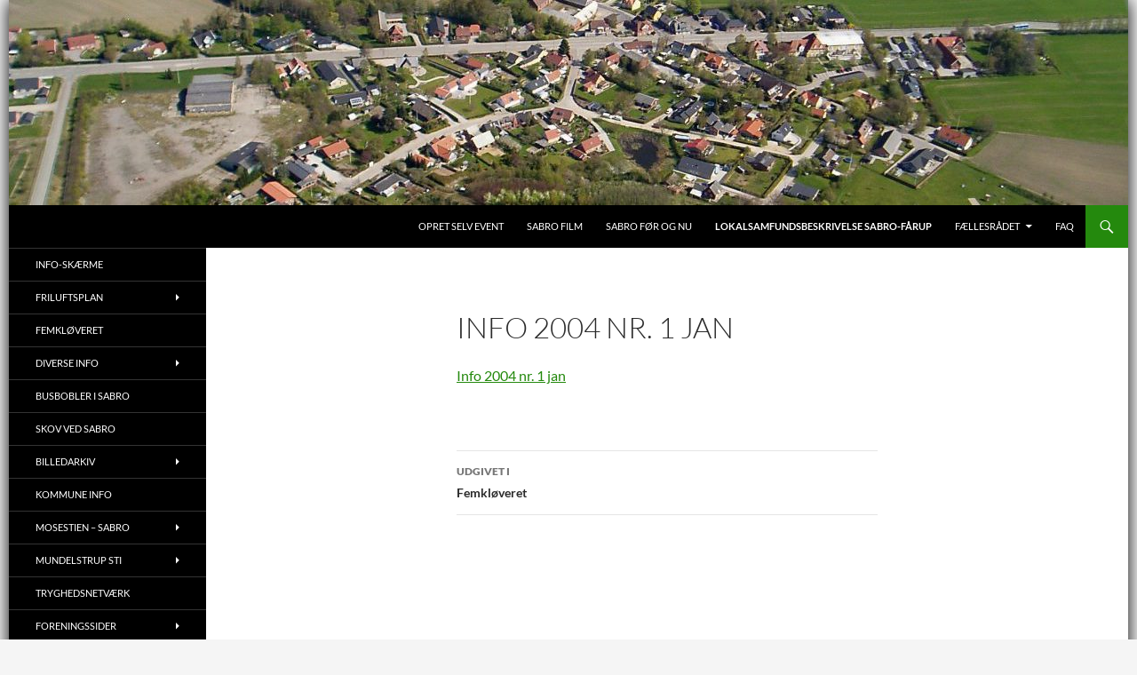

--- FILE ---
content_type: text/html; charset=UTF-8
request_url: https://sabro-faarup.dk/arkiv/attachment/info-2004-nr-1-jan/
body_size: 18970
content:
<!DOCTYPE html>
<html dir="ltr" lang="da-DK" prefix="og: https://ogp.me/ns#">
<head>
	<meta charset="UTF-8">
	<meta name="viewport" content="width=device-width, initial-scale=1.0">
	<title>Info 2004 nr. 1 jan | Sabro-Faarup Fællesråd</title>
	<link rel="profile" href="https://gmpg.org/xfn/11">
	<link rel="pingback" href="https://sabro-faarup.dk/xmlrpc.php">
	<link rel="dns-prefetch" href="//cdn.hu-manity.co" />
		<!-- Cookie Compliance -->
		<script type="text/javascript">var huOptions = {"appID":"sabro-faarupdk-4fe4705","currentLanguage":"da","blocking":false,"globalCookie":false,"isAdmin":false,"privacyConsent":true,"forms":[]};</script>
		<script type="text/javascript" src="https://cdn.hu-manity.co/hu-banner.min.js"></script>
		<!-- All in One SEO 4.9.2 - aioseo.com -->
	<meta name="robots" content="max-image-preview:large" />
	<meta name="author" content="admin"/>
	<meta name="google-site-verification" content="zwGBwbyS46xZOCGlw4WHNSTvhlp7T-Td9BnFPl-5GWQ" />
	<link rel="canonical" href="https://sabro-faarup.dk/arkiv/attachment/info-2004-nr-1-jan/" />
	<meta name="generator" content="All in One SEO (AIOSEO) 4.9.2" />
		<meta property="og:locale" content="da_DK" />
		<meta property="og:site_name" content="Sabro-Faarup Fællesråd | Side for Fællesrådet i Sabro-Faarups område." />
		<meta property="og:type" content="article" />
		<meta property="og:title" content="Info 2004 nr. 1 jan | Sabro-Faarup Fællesråd" />
		<meta property="og:url" content="https://sabro-faarup.dk/arkiv/attachment/info-2004-nr-1-jan/" />
		<meta property="article:published_time" content="2015-07-06T08:41:44+00:00" />
		<meta property="article:modified_time" content="2015-07-06T08:41:44+00:00" />
		<meta property="article:publisher" content="https://www.facebook.com/groups/425077537605398" />
		<meta name="twitter:card" content="summary" />
		<meta name="twitter:title" content="Info 2004 nr. 1 jan | Sabro-Faarup Fællesråd" />
		<script type="application/ld+json" class="aioseo-schema">
			{"@context":"https:\/\/schema.org","@graph":[{"@type":"BreadcrumbList","@id":"https:\/\/sabro-faarup.dk\/arkiv\/attachment\/info-2004-nr-1-jan\/#breadcrumblist","itemListElement":[{"@type":"ListItem","@id":"https:\/\/sabro-faarup.dk#listItem","position":1,"name":"Home","item":"https:\/\/sabro-faarup.dk","nextItem":{"@type":"ListItem","@id":"https:\/\/sabro-faarup.dk\/arkiv\/attachment\/info-2004-nr-1-jan\/#listItem","name":"Info 2004 nr. 1 jan"}},{"@type":"ListItem","@id":"https:\/\/sabro-faarup.dk\/arkiv\/attachment\/info-2004-nr-1-jan\/#listItem","position":2,"name":"Info 2004 nr. 1 jan","previousItem":{"@type":"ListItem","@id":"https:\/\/sabro-faarup.dk#listItem","name":"Home"}}]},{"@type":"ItemPage","@id":"https:\/\/sabro-faarup.dk\/arkiv\/attachment\/info-2004-nr-1-jan\/#itempage","url":"https:\/\/sabro-faarup.dk\/arkiv\/attachment\/info-2004-nr-1-jan\/","name":"Info 2004 nr. 1 jan | Sabro-Faarup F\u00e6llesr\u00e5d","inLanguage":"da-DK","isPartOf":{"@id":"https:\/\/sabro-faarup.dk\/#website"},"breadcrumb":{"@id":"https:\/\/sabro-faarup.dk\/arkiv\/attachment\/info-2004-nr-1-jan\/#breadcrumblist"},"author":{"@id":"https:\/\/sabro-faarup.dk\/author\/admin\/#author"},"creator":{"@id":"https:\/\/sabro-faarup.dk\/author\/admin\/#author"},"datePublished":"2015-07-06T08:41:44+02:00","dateModified":"2015-07-06T08:41:44+02:00"},{"@type":"Organization","@id":"https:\/\/sabro-faarup.dk\/#organization","name":"Sabro-faarup f\u00e6lles\u00e5d","description":"Side for F\u00e6llesr\u00e5det i Sabro-Faarups omr\u00e5de.","url":"https:\/\/sabro-faarup.dk\/","logo":{"@type":"ImageObject","url":"https:\/\/sabro-faarup.dk\/wp-content\/uploads\/2018\/10\/Sabro-F\u00e6llesr\u00e5d-logo-komm-260pix.jpg","@id":"https:\/\/sabro-faarup.dk\/arkiv\/attachment\/info-2004-nr-1-jan\/#organizationLogo","width":260,"height":238},"image":{"@id":"https:\/\/sabro-faarup.dk\/arkiv\/attachment\/info-2004-nr-1-jan\/#organizationLogo"},"sameAs":["https:\/\/www.facebook.com\/groups\/425077537605398"]},{"@type":"Person","@id":"https:\/\/sabro-faarup.dk\/author\/admin\/#author","url":"https:\/\/sabro-faarup.dk\/author\/admin\/","name":"admin"},{"@type":"WebSite","@id":"https:\/\/sabro-faarup.dk\/#website","url":"https:\/\/sabro-faarup.dk\/","name":"Sabro-Faarup F\u00e6llesr\u00e5d","description":"Side for F\u00e6llesr\u00e5det i Sabro-Faarups omr\u00e5de.","inLanguage":"da-DK","publisher":{"@id":"https:\/\/sabro-faarup.dk\/#organization"}}]}
		</script>
		<!-- All in One SEO -->

<link rel="alternate" type="application/rss+xml" title="Sabro-Faarup Fællesråd &raquo; Feed" href="https://sabro-faarup.dk/feed/" />
<link rel="alternate" title="oEmbed (JSON)" type="application/json+oembed" href="https://sabro-faarup.dk/wp-json/oembed/1.0/embed?url=https%3A%2F%2Fsabro-faarup.dk%2Farkiv%2Fattachment%2Finfo-2004-nr-1-jan%2F" />
<link rel="alternate" title="oEmbed (XML)" type="text/xml+oembed" href="https://sabro-faarup.dk/wp-json/oembed/1.0/embed?url=https%3A%2F%2Fsabro-faarup.dk%2Farkiv%2Fattachment%2Finfo-2004-nr-1-jan%2F&#038;format=xml" />
		<!-- This site uses the Google Analytics by MonsterInsights plugin v9.11.0 - Using Analytics tracking - https://www.monsterinsights.com/ -->
							<script src="//www.googletagmanager.com/gtag/js?id=G-68F7PMKZKQ"  data-cfasync="false" data-wpfc-render="false" async></script>
			<script data-cfasync="false" data-wpfc-render="false">
				var mi_version = '9.11.0';
				var mi_track_user = true;
				var mi_no_track_reason = '';
								var MonsterInsightsDefaultLocations = {"page_location":"https:\/\/sabro-faarup.dk\/arkiv\/attachment\/info-2004-nr-1-jan\/"};
								if ( typeof MonsterInsightsPrivacyGuardFilter === 'function' ) {
					var MonsterInsightsLocations = (typeof MonsterInsightsExcludeQuery === 'object') ? MonsterInsightsPrivacyGuardFilter( MonsterInsightsExcludeQuery ) : MonsterInsightsPrivacyGuardFilter( MonsterInsightsDefaultLocations );
				} else {
					var MonsterInsightsLocations = (typeof MonsterInsightsExcludeQuery === 'object') ? MonsterInsightsExcludeQuery : MonsterInsightsDefaultLocations;
				}

								var disableStrs = [
										'ga-disable-G-68F7PMKZKQ',
									];

				/* Function to detect opted out users */
				function __gtagTrackerIsOptedOut() {
					for (var index = 0; index < disableStrs.length; index++) {
						if (document.cookie.indexOf(disableStrs[index] + '=true') > -1) {
							return true;
						}
					}

					return false;
				}

				/* Disable tracking if the opt-out cookie exists. */
				if (__gtagTrackerIsOptedOut()) {
					for (var index = 0; index < disableStrs.length; index++) {
						window[disableStrs[index]] = true;
					}
				}

				/* Opt-out function */
				function __gtagTrackerOptout() {
					for (var index = 0; index < disableStrs.length; index++) {
						document.cookie = disableStrs[index] + '=true; expires=Thu, 31 Dec 2099 23:59:59 UTC; path=/';
						window[disableStrs[index]] = true;
					}
				}

				if ('undefined' === typeof gaOptout) {
					function gaOptout() {
						__gtagTrackerOptout();
					}
				}
								window.dataLayer = window.dataLayer || [];

				window.MonsterInsightsDualTracker = {
					helpers: {},
					trackers: {},
				};
				if (mi_track_user) {
					function __gtagDataLayer() {
						dataLayer.push(arguments);
					}

					function __gtagTracker(type, name, parameters) {
						if (!parameters) {
							parameters = {};
						}

						if (parameters.send_to) {
							__gtagDataLayer.apply(null, arguments);
							return;
						}

						if (type === 'event') {
														parameters.send_to = monsterinsights_frontend.v4_id;
							var hookName = name;
							if (typeof parameters['event_category'] !== 'undefined') {
								hookName = parameters['event_category'] + ':' + name;
							}

							if (typeof MonsterInsightsDualTracker.trackers[hookName] !== 'undefined') {
								MonsterInsightsDualTracker.trackers[hookName](parameters);
							} else {
								__gtagDataLayer('event', name, parameters);
							}
							
						} else {
							__gtagDataLayer.apply(null, arguments);
						}
					}

					__gtagTracker('js', new Date());
					__gtagTracker('set', {
						'developer_id.dZGIzZG': true,
											});
					if ( MonsterInsightsLocations.page_location ) {
						__gtagTracker('set', MonsterInsightsLocations);
					}
										__gtagTracker('config', 'G-68F7PMKZKQ', {"forceSSL":"true","link_attribution":"true"} );
										window.gtag = __gtagTracker;										(function () {
						/* https://developers.google.com/analytics/devguides/collection/analyticsjs/ */
						/* ga and __gaTracker compatibility shim. */
						var noopfn = function () {
							return null;
						};
						var newtracker = function () {
							return new Tracker();
						};
						var Tracker = function () {
							return null;
						};
						var p = Tracker.prototype;
						p.get = noopfn;
						p.set = noopfn;
						p.send = function () {
							var args = Array.prototype.slice.call(arguments);
							args.unshift('send');
							__gaTracker.apply(null, args);
						};
						var __gaTracker = function () {
							var len = arguments.length;
							if (len === 0) {
								return;
							}
							var f = arguments[len - 1];
							if (typeof f !== 'object' || f === null || typeof f.hitCallback !== 'function') {
								if ('send' === arguments[0]) {
									var hitConverted, hitObject = false, action;
									if ('event' === arguments[1]) {
										if ('undefined' !== typeof arguments[3]) {
											hitObject = {
												'eventAction': arguments[3],
												'eventCategory': arguments[2],
												'eventLabel': arguments[4],
												'value': arguments[5] ? arguments[5] : 1,
											}
										}
									}
									if ('pageview' === arguments[1]) {
										if ('undefined' !== typeof arguments[2]) {
											hitObject = {
												'eventAction': 'page_view',
												'page_path': arguments[2],
											}
										}
									}
									if (typeof arguments[2] === 'object') {
										hitObject = arguments[2];
									}
									if (typeof arguments[5] === 'object') {
										Object.assign(hitObject, arguments[5]);
									}
									if ('undefined' !== typeof arguments[1].hitType) {
										hitObject = arguments[1];
										if ('pageview' === hitObject.hitType) {
											hitObject.eventAction = 'page_view';
										}
									}
									if (hitObject) {
										action = 'timing' === arguments[1].hitType ? 'timing_complete' : hitObject.eventAction;
										hitConverted = mapArgs(hitObject);
										__gtagTracker('event', action, hitConverted);
									}
								}
								return;
							}

							function mapArgs(args) {
								var arg, hit = {};
								var gaMap = {
									'eventCategory': 'event_category',
									'eventAction': 'event_action',
									'eventLabel': 'event_label',
									'eventValue': 'event_value',
									'nonInteraction': 'non_interaction',
									'timingCategory': 'event_category',
									'timingVar': 'name',
									'timingValue': 'value',
									'timingLabel': 'event_label',
									'page': 'page_path',
									'location': 'page_location',
									'title': 'page_title',
									'referrer' : 'page_referrer',
								};
								for (arg in args) {
																		if (!(!args.hasOwnProperty(arg) || !gaMap.hasOwnProperty(arg))) {
										hit[gaMap[arg]] = args[arg];
									} else {
										hit[arg] = args[arg];
									}
								}
								return hit;
							}

							try {
								f.hitCallback();
							} catch (ex) {
							}
						};
						__gaTracker.create = newtracker;
						__gaTracker.getByName = newtracker;
						__gaTracker.getAll = function () {
							return [];
						};
						__gaTracker.remove = noopfn;
						__gaTracker.loaded = true;
						window['__gaTracker'] = __gaTracker;
					})();
									} else {
										console.log("");
					(function () {
						function __gtagTracker() {
							return null;
						}

						window['__gtagTracker'] = __gtagTracker;
						window['gtag'] = __gtagTracker;
					})();
									}
			</script>
							<!-- / Google Analytics by MonsterInsights -->
		<style id='wp-img-auto-sizes-contain-inline-css'>
img:is([sizes=auto i],[sizes^="auto," i]){contain-intrinsic-size:3000px 1500px}
/*# sourceURL=wp-img-auto-sizes-contain-inline-css */
</style>
<style id='wp-emoji-styles-inline-css'>

	img.wp-smiley, img.emoji {
		display: inline !important;
		border: none !important;
		box-shadow: none !important;
		height: 1em !important;
		width: 1em !important;
		margin: 0 0.07em !important;
		vertical-align: -0.1em !important;
		background: none !important;
		padding: 0 !important;
	}
/*# sourceURL=wp-emoji-styles-inline-css */
</style>
<style id='wp-block-library-inline-css'>
:root{--wp-block-synced-color:#7a00df;--wp-block-synced-color--rgb:122,0,223;--wp-bound-block-color:var(--wp-block-synced-color);--wp-editor-canvas-background:#ddd;--wp-admin-theme-color:#007cba;--wp-admin-theme-color--rgb:0,124,186;--wp-admin-theme-color-darker-10:#006ba1;--wp-admin-theme-color-darker-10--rgb:0,107,160.5;--wp-admin-theme-color-darker-20:#005a87;--wp-admin-theme-color-darker-20--rgb:0,90,135;--wp-admin-border-width-focus:2px}@media (min-resolution:192dpi){:root{--wp-admin-border-width-focus:1.5px}}.wp-element-button{cursor:pointer}:root .has-very-light-gray-background-color{background-color:#eee}:root .has-very-dark-gray-background-color{background-color:#313131}:root .has-very-light-gray-color{color:#eee}:root .has-very-dark-gray-color{color:#313131}:root .has-vivid-green-cyan-to-vivid-cyan-blue-gradient-background{background:linear-gradient(135deg,#00d084,#0693e3)}:root .has-purple-crush-gradient-background{background:linear-gradient(135deg,#34e2e4,#4721fb 50%,#ab1dfe)}:root .has-hazy-dawn-gradient-background{background:linear-gradient(135deg,#faaca8,#dad0ec)}:root .has-subdued-olive-gradient-background{background:linear-gradient(135deg,#fafae1,#67a671)}:root .has-atomic-cream-gradient-background{background:linear-gradient(135deg,#fdd79a,#004a59)}:root .has-nightshade-gradient-background{background:linear-gradient(135deg,#330968,#31cdcf)}:root .has-midnight-gradient-background{background:linear-gradient(135deg,#020381,#2874fc)}:root{--wp--preset--font-size--normal:16px;--wp--preset--font-size--huge:42px}.has-regular-font-size{font-size:1em}.has-larger-font-size{font-size:2.625em}.has-normal-font-size{font-size:var(--wp--preset--font-size--normal)}.has-huge-font-size{font-size:var(--wp--preset--font-size--huge)}.has-text-align-center{text-align:center}.has-text-align-left{text-align:left}.has-text-align-right{text-align:right}.has-fit-text{white-space:nowrap!important}#end-resizable-editor-section{display:none}.aligncenter{clear:both}.items-justified-left{justify-content:flex-start}.items-justified-center{justify-content:center}.items-justified-right{justify-content:flex-end}.items-justified-space-between{justify-content:space-between}.screen-reader-text{border:0;clip-path:inset(50%);height:1px;margin:-1px;overflow:hidden;padding:0;position:absolute;width:1px;word-wrap:normal!important}.screen-reader-text:focus{background-color:#ddd;clip-path:none;color:#444;display:block;font-size:1em;height:auto;left:5px;line-height:normal;padding:15px 23px 14px;text-decoration:none;top:5px;width:auto;z-index:100000}html :where(.has-border-color){border-style:solid}html :where([style*=border-top-color]){border-top-style:solid}html :where([style*=border-right-color]){border-right-style:solid}html :where([style*=border-bottom-color]){border-bottom-style:solid}html :where([style*=border-left-color]){border-left-style:solid}html :where([style*=border-width]){border-style:solid}html :where([style*=border-top-width]){border-top-style:solid}html :where([style*=border-right-width]){border-right-style:solid}html :where([style*=border-bottom-width]){border-bottom-style:solid}html :where([style*=border-left-width]){border-left-style:solid}html :where(img[class*=wp-image-]){height:auto;max-width:100%}:where(figure){margin:0 0 1em}html :where(.is-position-sticky){--wp-admin--admin-bar--position-offset:var(--wp-admin--admin-bar--height,0px)}@media screen and (max-width:600px){html :where(.is-position-sticky){--wp-admin--admin-bar--position-offset:0px}}

/*# sourceURL=wp-block-library-inline-css */
</style><style id='global-styles-inline-css'>
:root{--wp--preset--aspect-ratio--square: 1;--wp--preset--aspect-ratio--4-3: 4/3;--wp--preset--aspect-ratio--3-4: 3/4;--wp--preset--aspect-ratio--3-2: 3/2;--wp--preset--aspect-ratio--2-3: 2/3;--wp--preset--aspect-ratio--16-9: 16/9;--wp--preset--aspect-ratio--9-16: 9/16;--wp--preset--color--black: #000;--wp--preset--color--cyan-bluish-gray: #abb8c3;--wp--preset--color--white: #fff;--wp--preset--color--pale-pink: #f78da7;--wp--preset--color--vivid-red: #cf2e2e;--wp--preset--color--luminous-vivid-orange: #ff6900;--wp--preset--color--luminous-vivid-amber: #fcb900;--wp--preset--color--light-green-cyan: #7bdcb5;--wp--preset--color--vivid-green-cyan: #00d084;--wp--preset--color--pale-cyan-blue: #8ed1fc;--wp--preset--color--vivid-cyan-blue: #0693e3;--wp--preset--color--vivid-purple: #9b51e0;--wp--preset--color--green: #24890d;--wp--preset--color--dark-gray: #2b2b2b;--wp--preset--color--medium-gray: #767676;--wp--preset--color--light-gray: #f5f5f5;--wp--preset--gradient--vivid-cyan-blue-to-vivid-purple: linear-gradient(135deg,rgb(6,147,227) 0%,rgb(155,81,224) 100%);--wp--preset--gradient--light-green-cyan-to-vivid-green-cyan: linear-gradient(135deg,rgb(122,220,180) 0%,rgb(0,208,130) 100%);--wp--preset--gradient--luminous-vivid-amber-to-luminous-vivid-orange: linear-gradient(135deg,rgb(252,185,0) 0%,rgb(255,105,0) 100%);--wp--preset--gradient--luminous-vivid-orange-to-vivid-red: linear-gradient(135deg,rgb(255,105,0) 0%,rgb(207,46,46) 100%);--wp--preset--gradient--very-light-gray-to-cyan-bluish-gray: linear-gradient(135deg,rgb(238,238,238) 0%,rgb(169,184,195) 100%);--wp--preset--gradient--cool-to-warm-spectrum: linear-gradient(135deg,rgb(74,234,220) 0%,rgb(151,120,209) 20%,rgb(207,42,186) 40%,rgb(238,44,130) 60%,rgb(251,105,98) 80%,rgb(254,248,76) 100%);--wp--preset--gradient--blush-light-purple: linear-gradient(135deg,rgb(255,206,236) 0%,rgb(152,150,240) 100%);--wp--preset--gradient--blush-bordeaux: linear-gradient(135deg,rgb(254,205,165) 0%,rgb(254,45,45) 50%,rgb(107,0,62) 100%);--wp--preset--gradient--luminous-dusk: linear-gradient(135deg,rgb(255,203,112) 0%,rgb(199,81,192) 50%,rgb(65,88,208) 100%);--wp--preset--gradient--pale-ocean: linear-gradient(135deg,rgb(255,245,203) 0%,rgb(182,227,212) 50%,rgb(51,167,181) 100%);--wp--preset--gradient--electric-grass: linear-gradient(135deg,rgb(202,248,128) 0%,rgb(113,206,126) 100%);--wp--preset--gradient--midnight: linear-gradient(135deg,rgb(2,3,129) 0%,rgb(40,116,252) 100%);--wp--preset--font-size--small: 13px;--wp--preset--font-size--medium: 20px;--wp--preset--font-size--large: 36px;--wp--preset--font-size--x-large: 42px;--wp--preset--spacing--20: 0.44rem;--wp--preset--spacing--30: 0.67rem;--wp--preset--spacing--40: 1rem;--wp--preset--spacing--50: 1.5rem;--wp--preset--spacing--60: 2.25rem;--wp--preset--spacing--70: 3.38rem;--wp--preset--spacing--80: 5.06rem;--wp--preset--shadow--natural: 6px 6px 9px rgba(0, 0, 0, 0.2);--wp--preset--shadow--deep: 12px 12px 50px rgba(0, 0, 0, 0.4);--wp--preset--shadow--sharp: 6px 6px 0px rgba(0, 0, 0, 0.2);--wp--preset--shadow--outlined: 6px 6px 0px -3px rgb(255, 255, 255), 6px 6px rgb(0, 0, 0);--wp--preset--shadow--crisp: 6px 6px 0px rgb(0, 0, 0);}:where(.is-layout-flex){gap: 0.5em;}:where(.is-layout-grid){gap: 0.5em;}body .is-layout-flex{display: flex;}.is-layout-flex{flex-wrap: wrap;align-items: center;}.is-layout-flex > :is(*, div){margin: 0;}body .is-layout-grid{display: grid;}.is-layout-grid > :is(*, div){margin: 0;}:where(.wp-block-columns.is-layout-flex){gap: 2em;}:where(.wp-block-columns.is-layout-grid){gap: 2em;}:where(.wp-block-post-template.is-layout-flex){gap: 1.25em;}:where(.wp-block-post-template.is-layout-grid){gap: 1.25em;}.has-black-color{color: var(--wp--preset--color--black) !important;}.has-cyan-bluish-gray-color{color: var(--wp--preset--color--cyan-bluish-gray) !important;}.has-white-color{color: var(--wp--preset--color--white) !important;}.has-pale-pink-color{color: var(--wp--preset--color--pale-pink) !important;}.has-vivid-red-color{color: var(--wp--preset--color--vivid-red) !important;}.has-luminous-vivid-orange-color{color: var(--wp--preset--color--luminous-vivid-orange) !important;}.has-luminous-vivid-amber-color{color: var(--wp--preset--color--luminous-vivid-amber) !important;}.has-light-green-cyan-color{color: var(--wp--preset--color--light-green-cyan) !important;}.has-vivid-green-cyan-color{color: var(--wp--preset--color--vivid-green-cyan) !important;}.has-pale-cyan-blue-color{color: var(--wp--preset--color--pale-cyan-blue) !important;}.has-vivid-cyan-blue-color{color: var(--wp--preset--color--vivid-cyan-blue) !important;}.has-vivid-purple-color{color: var(--wp--preset--color--vivid-purple) !important;}.has-black-background-color{background-color: var(--wp--preset--color--black) !important;}.has-cyan-bluish-gray-background-color{background-color: var(--wp--preset--color--cyan-bluish-gray) !important;}.has-white-background-color{background-color: var(--wp--preset--color--white) !important;}.has-pale-pink-background-color{background-color: var(--wp--preset--color--pale-pink) !important;}.has-vivid-red-background-color{background-color: var(--wp--preset--color--vivid-red) !important;}.has-luminous-vivid-orange-background-color{background-color: var(--wp--preset--color--luminous-vivid-orange) !important;}.has-luminous-vivid-amber-background-color{background-color: var(--wp--preset--color--luminous-vivid-amber) !important;}.has-light-green-cyan-background-color{background-color: var(--wp--preset--color--light-green-cyan) !important;}.has-vivid-green-cyan-background-color{background-color: var(--wp--preset--color--vivid-green-cyan) !important;}.has-pale-cyan-blue-background-color{background-color: var(--wp--preset--color--pale-cyan-blue) !important;}.has-vivid-cyan-blue-background-color{background-color: var(--wp--preset--color--vivid-cyan-blue) !important;}.has-vivid-purple-background-color{background-color: var(--wp--preset--color--vivid-purple) !important;}.has-black-border-color{border-color: var(--wp--preset--color--black) !important;}.has-cyan-bluish-gray-border-color{border-color: var(--wp--preset--color--cyan-bluish-gray) !important;}.has-white-border-color{border-color: var(--wp--preset--color--white) !important;}.has-pale-pink-border-color{border-color: var(--wp--preset--color--pale-pink) !important;}.has-vivid-red-border-color{border-color: var(--wp--preset--color--vivid-red) !important;}.has-luminous-vivid-orange-border-color{border-color: var(--wp--preset--color--luminous-vivid-orange) !important;}.has-luminous-vivid-amber-border-color{border-color: var(--wp--preset--color--luminous-vivid-amber) !important;}.has-light-green-cyan-border-color{border-color: var(--wp--preset--color--light-green-cyan) !important;}.has-vivid-green-cyan-border-color{border-color: var(--wp--preset--color--vivid-green-cyan) !important;}.has-pale-cyan-blue-border-color{border-color: var(--wp--preset--color--pale-cyan-blue) !important;}.has-vivid-cyan-blue-border-color{border-color: var(--wp--preset--color--vivid-cyan-blue) !important;}.has-vivid-purple-border-color{border-color: var(--wp--preset--color--vivid-purple) !important;}.has-vivid-cyan-blue-to-vivid-purple-gradient-background{background: var(--wp--preset--gradient--vivid-cyan-blue-to-vivid-purple) !important;}.has-light-green-cyan-to-vivid-green-cyan-gradient-background{background: var(--wp--preset--gradient--light-green-cyan-to-vivid-green-cyan) !important;}.has-luminous-vivid-amber-to-luminous-vivid-orange-gradient-background{background: var(--wp--preset--gradient--luminous-vivid-amber-to-luminous-vivid-orange) !important;}.has-luminous-vivid-orange-to-vivid-red-gradient-background{background: var(--wp--preset--gradient--luminous-vivid-orange-to-vivid-red) !important;}.has-very-light-gray-to-cyan-bluish-gray-gradient-background{background: var(--wp--preset--gradient--very-light-gray-to-cyan-bluish-gray) !important;}.has-cool-to-warm-spectrum-gradient-background{background: var(--wp--preset--gradient--cool-to-warm-spectrum) !important;}.has-blush-light-purple-gradient-background{background: var(--wp--preset--gradient--blush-light-purple) !important;}.has-blush-bordeaux-gradient-background{background: var(--wp--preset--gradient--blush-bordeaux) !important;}.has-luminous-dusk-gradient-background{background: var(--wp--preset--gradient--luminous-dusk) !important;}.has-pale-ocean-gradient-background{background: var(--wp--preset--gradient--pale-ocean) !important;}.has-electric-grass-gradient-background{background: var(--wp--preset--gradient--electric-grass) !important;}.has-midnight-gradient-background{background: var(--wp--preset--gradient--midnight) !important;}.has-small-font-size{font-size: var(--wp--preset--font-size--small) !important;}.has-medium-font-size{font-size: var(--wp--preset--font-size--medium) !important;}.has-large-font-size{font-size: var(--wp--preset--font-size--large) !important;}.has-x-large-font-size{font-size: var(--wp--preset--font-size--x-large) !important;}
/*# sourceURL=global-styles-inline-css */
</style>

<style id='classic-theme-styles-inline-css'>
/*! This file is auto-generated */
.wp-block-button__link{color:#fff;background-color:#32373c;border-radius:9999px;box-shadow:none;text-decoration:none;padding:calc(.667em + 2px) calc(1.333em + 2px);font-size:1.125em}.wp-block-file__button{background:#32373c;color:#fff;text-decoration:none}
/*# sourceURL=/wp-includes/css/classic-themes.min.css */
</style>
<link rel='stylesheet' id='events-manager-css' href='https://sabro-faarup.dk/wp-content/plugins/events-manager/includes/css/events-manager.min.css?ver=7.2.3.1' media='all' />
<style id='events-manager-inline-css'>
body .em { --font-family : inherit; --font-weight : inherit; --font-size : 1em; --line-height : inherit; }
/*# sourceURL=events-manager-inline-css */
</style>
<link rel='stylesheet' id='responsive-lightbox-nivo_lightbox-css-css' href='https://sabro-faarup.dk/wp-content/plugins/responsive-lightbox-lite/assets/nivo-lightbox/nivo-lightbox.css?ver=6.9' media='all' />
<link rel='stylesheet' id='responsive-lightbox-nivo_lightbox-css-d-css' href='https://sabro-faarup.dk/wp-content/plugins/responsive-lightbox-lite/assets/nivo-lightbox/themes/default/default.css?ver=6.9' media='all' />
<link rel='stylesheet' id='wp-excel-cms-plugin-styles-css' href='https://sabro-faarup.dk/wp-content/plugins/wp-excel-cms/public/assets/css/public.css?ver=1.0.1' media='all' />
<link rel='stylesheet' id='twentyfourteen-lato-css' href='https://sabro-faarup.dk/wp-content/themes/twentyfourteen/fonts/font-lato.css?ver=20230328' media='all' />
<link rel='stylesheet' id='genericons-css' href='https://sabro-faarup.dk/wp-content/themes/twentyfourteen/genericons/genericons.css?ver=20251101' media='all' />
<link rel='stylesheet' id='twentyfourteen-style-css' href='https://sabro-faarup.dk/wp-content/themes/twentyfourteen/style.css?ver=20251202' media='all' />
<link rel='stylesheet' id='twentyfourteen-block-style-css' href='https://sabro-faarup.dk/wp-content/themes/twentyfourteen/css/blocks.css?ver=20250715' media='all' />
<script src="https://sabro-faarup.dk/wp-content/plugins/google-analytics-for-wordpress/assets/js/frontend-gtag.min.js?ver=9.11.0" id="monsterinsights-frontend-script-js" async data-wp-strategy="async"></script>
<script data-cfasync="false" data-wpfc-render="false" id='monsterinsights-frontend-script-js-extra'>var monsterinsights_frontend = {"js_events_tracking":"true","download_extensions":"doc,pdf,ppt,zip,xls,docx,pptx,xlsx","inbound_paths":"[{\"path\":\"\\\/go\\\/\",\"label\":\"affiliate\"},{\"path\":\"\\\/recommend\\\/\",\"label\":\"affiliate\"}]","home_url":"https:\/\/sabro-faarup.dk","hash_tracking":"false","v4_id":"G-68F7PMKZKQ"};</script>
<script src="https://sabro-faarup.dk/wp-includes/js/jquery/jquery.min.js?ver=3.7.1" id="jquery-core-js"></script>
<script src="https://sabro-faarup.dk/wp-includes/js/jquery/jquery-migrate.min.js?ver=3.4.1" id="jquery-migrate-js"></script>
<script src="https://sabro-faarup.dk/wp-includes/js/jquery/ui/core.min.js?ver=1.13.3" id="jquery-ui-core-js"></script>
<script src="https://sabro-faarup.dk/wp-includes/js/jquery/ui/mouse.min.js?ver=1.13.3" id="jquery-ui-mouse-js"></script>
<script src="https://sabro-faarup.dk/wp-includes/js/jquery/ui/sortable.min.js?ver=1.13.3" id="jquery-ui-sortable-js"></script>
<script src="https://sabro-faarup.dk/wp-includes/js/jquery/ui/datepicker.min.js?ver=1.13.3" id="jquery-ui-datepicker-js"></script>
<script id="jquery-ui-datepicker-js-after">
jQuery(function(jQuery){jQuery.datepicker.setDefaults({"closeText":"Luk","currentText":"I dag","monthNames":["januar","februar","marts","april","maj","juni","juli","august","september","oktober","november","december"],"monthNamesShort":["jan","feb","mar","apr","maj","jun","jul","aug","sep","okt","nov","dec"],"nextText":"N\u00e6ste","prevText":"Forrige","dayNames":["s\u00f8ndag","mandag","tirsdag","onsdag","torsdag","fredag","l\u00f8rdag"],"dayNamesShort":["s\u00f8n","man","tirs","ons","tors","fre","l\u00f8r"],"dayNamesMin":["S","M","Ti","O","To","F","L"],"dateFormat":"d. MM yy","firstDay":1,"isRTL":false});});
//# sourceURL=jquery-ui-datepicker-js-after
</script>
<script src="https://sabro-faarup.dk/wp-includes/js/jquery/ui/resizable.min.js?ver=1.13.3" id="jquery-ui-resizable-js"></script>
<script src="https://sabro-faarup.dk/wp-includes/js/jquery/ui/draggable.min.js?ver=1.13.3" id="jquery-ui-draggable-js"></script>
<script src="https://sabro-faarup.dk/wp-includes/js/jquery/ui/controlgroup.min.js?ver=1.13.3" id="jquery-ui-controlgroup-js"></script>
<script src="https://sabro-faarup.dk/wp-includes/js/jquery/ui/checkboxradio.min.js?ver=1.13.3" id="jquery-ui-checkboxradio-js"></script>
<script src="https://sabro-faarup.dk/wp-includes/js/jquery/ui/button.min.js?ver=1.13.3" id="jquery-ui-button-js"></script>
<script src="https://sabro-faarup.dk/wp-includes/js/jquery/ui/dialog.min.js?ver=1.13.3" id="jquery-ui-dialog-js"></script>
<script id="events-manager-js-extra">
var EM = {"ajaxurl":"https://sabro-faarup.dk/wp-admin/admin-ajax.php","locationajaxurl":"https://sabro-faarup.dk/wp-admin/admin-ajax.php?action=locations_search","firstDay":"1","locale":"da","dateFormat":"yy-mm-dd","ui_css":"https://sabro-faarup.dk/wp-content/plugins/events-manager/includes/css/jquery-ui/build.min.css","show24hours":"1","is_ssl":"1","autocomplete_limit":"10","calendar":{"breakpoints":{"small":560,"medium":908,"large":false},"month_format":"M Y"},"phone":"","datepicker":{"format":"d-m-Y","locale":"da"},"search":{"breakpoints":{"small":650,"medium":850,"full":false}},"url":"https://sabro-faarup.dk/wp-content/plugins/events-manager","assets":{"input.em-uploader":{"js":{"em-uploader":{"url":"https://sabro-faarup.dk/wp-content/plugins/events-manager/includes/js/em-uploader.js?v=7.2.3.1","event":"em_uploader_ready"}}},".em-event-editor":{"js":{"event-editor":{"url":"https://sabro-faarup.dk/wp-content/plugins/events-manager/includes/js/events-manager-event-editor.js?v=7.2.3.1","event":"em_event_editor_ready"}},"css":{"event-editor":"https://sabro-faarup.dk/wp-content/plugins/events-manager/includes/css/events-manager-event-editor.min.css?v=7.2.3.1"}},".em-recurrence-sets, .em-timezone":{"js":{"luxon":{"url":"luxon/luxon.js?v=7.2.3.1","event":"em_luxon_ready"}}},".em-booking-form, #em-booking-form, .em-booking-recurring, .em-event-booking-form":{"js":{"em-bookings":{"url":"https://sabro-faarup.dk/wp-content/plugins/events-manager/includes/js/bookingsform.js?v=7.2.3.1","event":"em_booking_form_js_loaded"}}},"#em-opt-archetypes":{"js":{"archetypes":"https://sabro-faarup.dk/wp-content/plugins/events-manager/includes/js/admin-archetype-editor.js?v=7.2.3.1","archetypes_ms":"https://sabro-faarup.dk/wp-content/plugins/events-manager/includes/js/admin-archetypes.js?v=7.2.3.1","qs":"qs/qs.js?v=7.2.3.1"}}},"cached":"","txt_search":"S\u00f8g","txt_searching":"S\u00f8ger...","txt_loading":"Indl\u00e6ser..."};
//# sourceURL=events-manager-js-extra
</script>
<script src="https://sabro-faarup.dk/wp-content/plugins/events-manager/includes/js/events-manager.js?ver=7.2.3.1" id="events-manager-js"></script>
<script src="https://sabro-faarup.dk/wp-content/plugins/events-manager/includes/external/flatpickr/l10n/da.js?ver=7.2.3.1" id="em-flatpickr-localization-js"></script>
<script src="https://sabro-faarup.dk/wp-content/plugins/responsive-lightbox-lite/assets/nivo-lightbox/nivo-lightbox.min.js?ver=6.9" id="responsive-lightbox-nivo_lightbox-js"></script>
<script id="responsive-lightbox-lite-script-js-extra">
var rllArgs = {"script":"nivo_lightbox","selector":"lightbox","custom_events":""};
//# sourceURL=responsive-lightbox-lite-script-js-extra
</script>
<script src="https://sabro-faarup.dk/wp-content/plugins/responsive-lightbox-lite/assets/inc/script.js?ver=6.9" id="responsive-lightbox-lite-script-js"></script>
<script src="https://sabro-faarup.dk/wp-content/plugins/wp-excel-cms/public/assets/js/public.js?ver=1.0.1" id="wp-excel-cms-plugin-script-js"></script>
<script src="https://sabro-faarup.dk/wp-content/themes/twentyfourteen/js/functions.js?ver=20250729" id="twentyfourteen-script-js" defer data-wp-strategy="defer"></script>
<link rel="https://api.w.org/" href="https://sabro-faarup.dk/wp-json/" /><link rel="alternate" title="JSON" type="application/json" href="https://sabro-faarup.dk/wp-json/wp/v2/media/240" /><link rel="EditURI" type="application/rsd+xml" title="RSD" href="https://sabro-faarup.dk/xmlrpc.php?rsd" />
<meta name="generator" content="WordPress 6.9" />
<link rel='shortlink' href='https://sabro-faarup.dk/?p=240' />
<link rel="apple-touch-icon" sizes="180x180" href="/wp-content/uploads/fbrfg/apple-touch-icon.png">
<link rel="icon" type="image/png" sizes="32x32" href="/wp-content/uploads/fbrfg/favicon-32x32.png">
<link rel="icon" type="image/png" sizes="16x16" href="/wp-content/uploads/fbrfg/favicon-16x16.png">
<link rel="manifest" href="/wp-content/uploads/fbrfg/site.webmanifest">
<link rel="mask-icon" href="/wp-content/uploads/fbrfg/safari-pinned-tab.svg" color="#5bbad5">
<link rel="shortcut icon" href="/wp-content/uploads/fbrfg/favicon.ico">
<meta name="msapplication-TileColor" content="#da532c">
<meta name="msapplication-config" content="/wp-content/uploads/fbrfg/browserconfig.xml">
<meta name="theme-color" content="#ffffff"><!-- Analytics by WP Statistics - https://wp-statistics.com -->
		<style type="text/css" id="twentyfourteen-header-css">
				.site-title,
		.site-description {
			clip-path: inset(50%);
			position: absolute;
		}
				</style>
		<style id="sccss">/* Enter Your Custom CSS Here */
#page {
  margin: auto;
  box-shadow: 0 0 20px #000;
}
  
  
  .wpcf7-form textarea {
  height: 60px;
}</style><link rel='stylesheet' id='metaslider-flex-slider-css' href='https://sabro-faarup.dk/wp-content/plugins/ml-slider/assets/sliders/flexslider/flexslider.css?ver=3.104.0' media='all' property='stylesheet' />
<link rel='stylesheet' id='metaslider-public-css' href='https://sabro-faarup.dk/wp-content/plugins/ml-slider/assets/metaslider/public.css?ver=3.104.0' media='all' property='stylesheet' />
<style id='metaslider-public-inline-css'>
@media only screen and (max-width: 767px) { .hide-arrows-smartphone .flex-direction-nav, .hide-navigation-smartphone .flex-control-paging, .hide-navigation-smartphone .flex-control-nav, .hide-navigation-smartphone .filmstrip, .hide-slideshow-smartphone, .metaslider-hidden-content.hide-smartphone{ display: none!important; }}@media only screen and (min-width : 768px) and (max-width: 1023px) { .hide-arrows-tablet .flex-direction-nav, .hide-navigation-tablet .flex-control-paging, .hide-navigation-tablet .flex-control-nav, .hide-navigation-tablet .filmstrip, .hide-slideshow-tablet, .metaslider-hidden-content.hide-tablet{ display: none!important; }}@media only screen and (min-width : 1024px) and (max-width: 1439px) { .hide-arrows-laptop .flex-direction-nav, .hide-navigation-laptop .flex-control-paging, .hide-navigation-laptop .flex-control-nav, .hide-navigation-laptop .filmstrip, .hide-slideshow-laptop, .metaslider-hidden-content.hide-laptop{ display: none!important; }}@media only screen and (min-width : 1440px) { .hide-arrows-desktop .flex-direction-nav, .hide-navigation-desktop .flex-control-paging, .hide-navigation-desktop .flex-control-nav, .hide-navigation-desktop .filmstrip, .hide-slideshow-desktop, .metaslider-hidden-content.hide-desktop{ display: none!important; }}
/*# sourceURL=metaslider-public-inline-css */
</style>
</head>

<body class="attachment wp-singular attachment-template-default single single-attachment postid-240 attachmentid-240 attachment-pdf wp-embed-responsive wp-theme-twentyfourteen cookies-not-set metaslider-plugin header-image full-width footer-widgets singular">
<a class="screen-reader-text skip-link" href="#content">
	Hop til indhold</a>
<div id="page" class="hfeed site">
			<div id="site-header">
		<a href="https://sabro-faarup.dk/" rel="home" >
			<img src="https://sabro-faarup.dk/wp-content/uploads/2016/07/cropped-P4240103-Mundelstrup-1-e1468659079730.jpg" width="1260" height="231" alt="Sabro-Faarup Fællesråd" srcset="https://sabro-faarup.dk/wp-content/uploads/2016/07/cropped-P4240103-Mundelstrup-1-e1468659079730.jpg 1260w, https://sabro-faarup.dk/wp-content/uploads/2016/07/cropped-P4240103-Mundelstrup-1-e1468659079730-300x55.jpg 300w, https://sabro-faarup.dk/wp-content/uploads/2016/07/cropped-P4240103-Mundelstrup-1-e1468659079730-768x141.jpg 768w, https://sabro-faarup.dk/wp-content/uploads/2016/07/cropped-P4240103-Mundelstrup-1-e1468659079730-1024x188.jpg 1024w" sizes="(max-width: 1260px) 100vw, 1260px" decoding="async" fetchpriority="high" />		</a>
	</div>
	
	<header id="masthead" class="site-header">
		<div class="header-main">
							<h1 class="site-title"><a href="https://sabro-faarup.dk/" rel="home" >Sabro-Faarup Fællesråd</a></h1>
			
			<div class="search-toggle">
				<a href="#search-container" class="screen-reader-text" aria-expanded="false" aria-controls="search-container">
					Søg				</a>
			</div>

			<nav id="primary-navigation" class="site-navigation primary-navigation">
				<button class="menu-toggle">Primær menu</button>
				<div class="menu-hovedmeny-container"><ul id="primary-menu" class="nav-menu"><li id="menu-item-1102" class="menu-item menu-item-type-post_type menu-item-object-page menu-item-1102"><a href="https://sabro-faarup.dk/event-formular/">Opret selv Event</a></li>
<li id="menu-item-1779" class="menu-item menu-item-type-post_type menu-item-object-page menu-item-1779"><a href="https://sabro-faarup.dk/sabro-film/">Sabro film</a></li>
<li id="menu-item-62" class="menu-item menu-item-type-post_type menu-item-object-page menu-item-62"><a href="https://sabro-faarup.dk/velkommen/">Sabro før og nu</a></li>
<li id="menu-item-1051" class="menu-item menu-item-type-post_type menu-item-object-page menu-item-1051"><a href="https://sabro-faarup.dk/lokalsamfundsbeskrivelse/"><strong>Lokalsamfundsbeskrivelse Sabro-Fårup</strong></a></li>
<li id="menu-item-93" class="menu-item menu-item-type-custom menu-item-object-custom menu-item-has-children menu-item-93"><a href="#">Fællesrådet</a>
<ul class="sub-menu">
	<li id="menu-item-19" class="menu-item menu-item-type-post_type menu-item-object-page menu-item-19"><a href="https://sabro-faarup.dk/17-2/">Forretningsudvalg</a></li>
	<li id="menu-item-15" class="menu-item menu-item-type-post_type menu-item-object-page menu-item-15"><a href="https://sabro-faarup.dk/vedtaegter/">Vedtægter</a></li>
	<li id="menu-item-95" class="menu-item menu-item-type-post_type menu-item-object-page menu-item-95"><a href="https://sabro-faarup.dk/medlemsoversigt/">Medlemsoversigt</a></li>
	<li id="menu-item-237" class="menu-item menu-item-type-post_type menu-item-object-page menu-item-237"><a href="https://sabro-faarup.dk/arkiv-3/">Arkiv</a></li>
</ul>
</li>
<li id="menu-item-43" class="menu-item menu-item-type-post_type menu-item-object-page menu-item-43"><a href="https://sabro-faarup.dk/faq/">FAQ</a></li>
</ul></div>			</nav>
		</div>

		<div id="search-container" class="search-box-wrapper hide">
			<div class="search-box">
				<form role="search" method="get" class="search-form" action="https://sabro-faarup.dk/">
				<label>
					<span class="screen-reader-text">Søg efter:</span>
					<input type="search" class="search-field" placeholder="Søg &hellip;" value="" name="s" />
				</label>
				<input type="submit" class="search-submit" value="Søg" />
			</form>			</div>
		</div>
	</header><!-- #masthead -->

	<div id="main" class="site-main">

	<div id="primary" class="content-area">
		<div id="content" class="site-content" role="main">
			
<article id="post-240" class="post-240 attachment type-attachment status-inherit hentry">
	
	<header class="entry-header">
		<h1 class="entry-title">Info 2004 nr. 1 jan</h1>
		<div class="entry-meta">
					</div><!-- .entry-meta -->
	</header><!-- .entry-header -->

		<div class="entry-content">
		<p class="attachment"><a href='https://sabro-faarup.dk/wp-content/uploads/2015/06/Info-2004-nr.-1-jan.pdf' rel="lightbox[gallery-0]">Info 2004 nr. 1 jan</a></p>
	</div><!-- .entry-content -->
	
	</article><!-- #post-240 -->
		<nav class="navigation post-navigation">
		<h1 class="screen-reader-text">
			Indlægsnavigation		</h1>
		<div class="nav-links">
			<a href="https://sabro-faarup.dk/arkiv/" rel="prev"><span class="meta-nav">Udgivet i</span>Femkløveret</a>			</div><!-- .nav-links -->
		</nav><!-- .navigation -->
				</div><!-- #content -->
	</div><!-- #primary -->

<div id="content-sidebar" class="content-sidebar widget-area" role="complementary">
	<aside id="metaslider_widget-3" class="widget widget_metaslider_widget"><h1 class="widget-title">Lokale billeder</h1><div id="metaslider-id-162" style="max-width: 700px;" class="ml-slider-3-104-0 metaslider metaslider-flex metaslider-162 ml-slider has-dots-nav ms-theme-default" role="region" aria-label="Lokale billeder" data-height="300" data-width="700">
    <div id="metaslider_container_162">
        <div id="metaslider_162">
            <ul class='slides'>
                <li style="display: block; width: 100%;" class="slide-442 ms-image " aria-roledescription="slide" data-date="2015-08-11 16:33:36" data-filename="IMAG0463-e1468478619165-700x300.jpg" data-slide-type="image"><img src="https://sabro-faarup.dk/wp-content/uploads/2015/08/IMAG0463-e1468478619165-700x300.jpg" height="300" width="700" alt="" class="slider-162 slide-442 msDefaultImage" /><div class="caption-wrap"><div class="caption">Sankt Hans i Sabro</div></div></li>
                <li style="display: none; width: 100%;" class="slide-444 ms-image " aria-roledescription="slide" data-date="2015-08-11 16:33:44" data-filename="20150623_185853-e1468478577513-700x300.jpg" data-slide-type="image"><img src="https://sabro-faarup.dk/wp-content/uploads/2015/08/20150623_185853-e1468478577513-700x300.jpg" height="300" width="700" alt="" class="slider-162 slide-444 msDefaultImage" /><div class="caption-wrap"><div class="caption">Mundelstrup mod E-45 krydset</div></div></li>
                <li style="display: none; width: 100%;" class="slide-674 ms-image " aria-roledescription="slide" data-date="2016-04-02 11:01:52" data-filename="DSC_0111-e1468478224789-700x300.jpg" data-slide-type="image"><img src="https://sabro-faarup.dk/wp-content/uploads/2016/04/DSC_0111-e1468478224789-700x300.jpg" height="300" width="700" alt="" class="slider-162 slide-674 msDefaultImage" /><div class="caption-wrap"><div class="caption">Vores springvand i gadekæret i Sabro by</div></div></li>
                <li style="display: none; width: 100%;" class="slide-445 ms-image " aria-roledescription="slide" data-date="2015-08-11 16:33:47" data-filename="20150623_185917-e1468478558593-700x300.jpg" data-slide-type="image"><a href="http://www.Dalton.dk" target="_blank" aria-label="View Slide Details" class="metaslider_image_link"><img src="https://sabro-faarup.dk/wp-content/uploads/2015/08/20150623_185917-e1468478558593-700x300.jpg" height="300" width="700" alt="" class="slider-162 slide-445 msDefaultImage" /></a><div class="caption-wrap"><div class="caption">Dalton - Områdets største arbejdsplads.</div></div></li>
                <li style="display: none; width: 100%;" class="slide-446 ms-image " aria-roledescription="slide" data-date="2015-08-11 16:33:50" data-filename="20150623_203932-e1468478537900-700x300.jpg" data-slide-type="image"><img src="https://sabro-faarup.dk/wp-content/uploads/2015/08/20150623_203932-e1468478537900-700x300.jpg" height="300" width="700" alt="" class="slider-162 slide-446 msDefaultImage" /><div class="caption-wrap"><div class="caption">Sankt Hans i Mundelstrup</div></div></li>
                <li style="display: none; width: 100%;" class="slide-450 ms-image " aria-roledescription="slide" data-date="2015-08-11 16:35:07" data-filename="IMAG0261-e1468478403601-700x300.jpg" data-slide-type="image"><a href="http://www.sabroif.dk" target="_blank" aria-label="View Slide Details" class="metaslider_image_link"><img src="https://sabro-faarup.dk/wp-content/uploads/2015/08/IMAG0261-e1468478403601-700x300.jpg" height="300" width="700" alt="" class="slider-162 slide-450 msDefaultImage" /></a><div class="caption-wrap"><div class="caption">Outdoor Fitnes i Sabro ved Hallen</div></div></li>
                <li style="display: none; width: 100%;" class="slide-443 ms-image " aria-roledescription="slide" data-date="2015-08-11 16:33:40" data-filename="20150623_185749-e1468478598415-700x300.jpg" data-slide-type="image"><img src="https://sabro-faarup.dk/wp-content/uploads/2015/08/20150623_185749-e1468478598415-700x300.jpg" height="300" width="700" alt="" class="slider-162 slide-443 msDefaultImage" /><div class="caption-wrap"><div class="caption">Udsigt fra Mundelstrup</div></div></li>
                <li style="display: none; width: 100%;" class="slide-449 ms-image " aria-roledescription="slide" data-date="2015-08-11 16:34:52" data-filename="IMAG0374-e1468478432706-700x300.jpg" data-slide-type="image"><img src="https://sabro-faarup.dk/wp-content/uploads/2015/08/IMAG0374-e1468478432706-700x300.jpg" height="300" width="700" alt="" class="slider-162 slide-449 msDefaultImage" /><div class="caption-wrap"><div class="caption">Udsigt til Stormosen og Vindskov</div></div></li>
            </ul>
        </div>
        
    </div>
</div></aside><aside id="em_calendar-2" class="widget widget_em_calendar"><h1 class="widget-title">Hvad sker der i vores lokalområdet</h1>		<div class="em em-view-container" id="em-view-1640603296" data-view="calendar">
			<div class="em pixelbones em-calendar preview-modal responsive-dateclick-modal size-small this-month" data-scope="all" data-preview-tooltips-trigger="" id="em-calendar-1640603296" data-view-id="1640603296" data-view-type="calendar" data-month="01" data-year="2026" data-timezone="">
	<section class="em-cal-nav em-cal-nav-normal">
			<div class="month input">
					<form action="" method="get">
				<input type="month" class="em-month-picker" value="2026-01" data-month-value="jan 2026">
				<span class="toggle"></span>
			</form>
			</div>
			<div class="month-nav input">
		<a class="em-calnav em-calnav-prev" href="/arkiv/attachment/info-2004-nr-1-jan/?mo=12&#038;yr=2025" data-disabled="0" >
			<svg viewBox="0 0 15 15" xmlns="http://www.w3.org/2000/svg"><path d="M10 14L3 7.5L10 1" stroke="#555" stroke-linecap="square"></path></svg>
		</a>
					<a href="" class="em-calnav-today button button-secondary size-large size-medium is-today" >
				I dag			</a>
				<a class="em-calnav em-calnav-next" href="/arkiv/attachment/info-2004-nr-1-jan/?mo=2&#038;yr=2026" data-disabled="0" >
			<svg viewBox="0 0 15 15" xmlns="http://www.w3.org/2000/svg"><path d="M5 14L12 7.5L5 1" stroke="#555" stroke-linecap="square"></path></svg>
		</a>
	</div>
	</section><section class="em-cal-head em-cal-week-days em-cal-days size-large">
			<div class="em-cal-day em-cal-col-0">man</div>
				<div class="em-cal-day em-cal-col-1">tirs</div>
				<div class="em-cal-day em-cal-col-2">ons</div>
				<div class="em-cal-day em-cal-col-3">tors</div>
				<div class="em-cal-day em-cal-col-4">fre</div>
				<div class="em-cal-day em-cal-col-5">lør</div>
				<div class="em-cal-day em-cal-col-6">søn</div>
		</section>
<section class="em-cal-head em-cal-week-days em-cal-days size-small size-medium">
			<div class="em-cal-day em-cal-col-0">m</div>
				<div class="em-cal-day em-cal-col-1">t</div>
				<div class="em-cal-day em-cal-col-2">o</div>
				<div class="em-cal-day em-cal-col-3">t</div>
				<div class="em-cal-day em-cal-col-4">f</div>
				<div class="em-cal-day em-cal-col-5">l</div>
				<div class="em-cal-day em-cal-col-6">s</div>
		</section><section class="em-cal-body em-cal-days event-style-pill even-aspect">
			<div class="eventless-pre em-cal-day em-cal-col-1">
							<div class="em-cal-day-date">
					<span>29</span>
				</div>
					</div>
				<div class="eventless-pre em-cal-day em-cal-col-2">
							<div class="em-cal-day-date">
					<span>30</span>
				</div>
					</div>
				<div class="eventless-pre em-cal-day em-cal-col-3">
							<div class="em-cal-day-date">
					<span>31</span>
				</div>
					</div>
				<div class="eventless em-cal-day em-cal-col-4">
							<div class="em-cal-day-date">
					<span>1</span>
				</div>
					</div>
				<div class="eventless em-cal-day em-cal-col-5">
							<div class="em-cal-day-date">
					<span>2</span>
				</div>
					</div>
				<div class="eventless em-cal-day em-cal-col-6">
							<div class="em-cal-day-date">
					<span>3</span>
				</div>
					</div>
				<div class="eventless em-cal-day em-cal-col-7">
							<div class="em-cal-day-date">
					<span>4</span>
				</div>
					</div>
				<div class="eventless em-cal-day em-cal-col-1">
							<div class="em-cal-day-date">
					<span>5</span>
				</div>
					</div>
				<div class="eventless em-cal-day em-cal-col-2">
							<div class="em-cal-day-date">
					<span>6</span>
				</div>
					</div>
				<div class="eventless em-cal-day em-cal-col-3">
							<div class="em-cal-day-date">
					<span>7</span>
				</div>
					</div>
				<div class="eventless em-cal-day em-cal-col-4">
							<div class="em-cal-day-date">
					<span>8</span>
				</div>
					</div>
				<div class="eventless em-cal-day em-cal-col-5">
							<div class="em-cal-day-date">
					<span>9</span>
				</div>
					</div>
				<div class="eventless em-cal-day em-cal-col-6">
							<div class="em-cal-day-date">
					<span>10</span>
				</div>
					</div>
				<div class="eventless em-cal-day em-cal-col-7">
							<div class="em-cal-day-date">
					<span>11</span>
				</div>
					</div>
				<div class="eventless em-cal-day em-cal-col-1">
							<div class="em-cal-day-date">
					<span>12</span>
				</div>
					</div>
				<div class="eventless em-cal-day em-cal-col-2">
							<div class="em-cal-day-date">
					<span>13</span>
				</div>
					</div>
				<div class="eventless em-cal-day em-cal-col-3">
							<div class="em-cal-day-date">
					<span>14</span>
				</div>
					</div>
				<div class="eventless em-cal-day em-cal-col-4">
							<div class="em-cal-day-date">
					<span>15</span>
				</div>
					</div>
				<div class="eventless em-cal-day em-cal-col-5">
							<div class="em-cal-day-date">
					<span>16</span>
				</div>
					</div>
				<div class="eventless em-cal-day em-cal-col-6">
							<div class="em-cal-day-date">
					<span>17</span>
				</div>
					</div>
				<div class="eventless em-cal-day em-cal-col-7">
							<div class="em-cal-day-date">
					<span>18</span>
				</div>
					</div>
				<div class="eventless em-cal-day em-cal-col-1">
							<div class="em-cal-day-date">
					<span>19</span>
				</div>
					</div>
				<div class="eventless em-cal-day em-cal-col-2">
							<div class="em-cal-day-date">
					<span>20</span>
				</div>
					</div>
				<div class="eventless em-cal-day em-cal-col-3">
							<div class="em-cal-day-date">
					<span>21</span>
				</div>
					</div>
				<div class="eventless em-cal-day em-cal-col-4">
							<div class="em-cal-day-date">
					<span>22</span>
				</div>
					</div>
				<div class="eventless-today em-cal-day em-cal-col-5">
							<div class="em-cal-day-date">
					<span>23</span>
				</div>
					</div>
				<div class="eventless em-cal-day em-cal-col-6">
							<div class="em-cal-day-date">
					<span>24</span>
				</div>
					</div>
				<div class="eventless em-cal-day em-cal-col-7">
							<div class="em-cal-day-date">
					<span>25</span>
				</div>
					</div>
				<div class="eventless em-cal-day em-cal-col-1">
							<div class="em-cal-day-date">
					<span>26</span>
				</div>
					</div>
				<div class="eventless em-cal-day em-cal-col-2">
							<div class="em-cal-day-date">
					<span>27</span>
				</div>
					</div>
				<div class="eventless em-cal-day em-cal-col-3">
							<div class="em-cal-day-date">
					<span>28</span>
				</div>
					</div>
				<div class="eventless em-cal-day em-cal-col-4">
							<div class="em-cal-day-date">
					<span>29</span>
				</div>
					</div>
				<div class="eventless em-cal-day em-cal-col-5">
							<div class="em-cal-day-date">
					<span>30</span>
				</div>
					</div>
				<div class="eventless em-cal-day em-cal-col-6">
							<div class="em-cal-day-date">
					<span>31</span>
				</div>
					</div>
				<div class="eventless-post em-cal-day em-cal-col-7">
							<div class="em-cal-day-date">
					<span>1</span>
				</div>
					</div>
		</section><section class="em-cal-events-content" id="em-cal-events-content-1640603296">
																																																																																																																	</section></div>
<script>
	{
		let el = document.getElementById('em-calendar-1640603296').querySelector('.em-cal-body');
		let width = el.firstElementChild.getBoundingClientRect().width;
		if (width > 0) {
			el.style.setProperty('--grid-auto-rows', 'minmax(' + width + 'px, auto)');
		}
	}
</script>			<div class="em-view-custom-data" id="em-view-custom-data-1640603296">
								<form class="em-view-custom-data-search" id="em-view-custom-data-search-1640603296">
										<input type="hidden" name="css" value="1">
										<input type="hidden" name="search_action" value="search_events">
										<input type="hidden" name="search_advanced_text" value="Vis avanceret søg">
										<input type="hidden" name="search_text_show" value="Vis avanceret søg">
										<input type="hidden" name="search_text_hide" value="Skjul avanceret søg">
										<input type="hidden" name="search_button" value="Søg">
										<input type="hidden" name="saved_searches" value="">
										<input type="hidden" name="search_advanced_style" value="accordion">
										<input type="hidden" name="search_multiselect_style" value="always-open">
										<input type="hidden" name="sorting" value="0">
										<input type="hidden" name="search_term_main" value="1">
										<input type="hidden" name="search_term" value="1">
										<input type="hidden" name="search_term_label" value="Søg">
										<input type="hidden" name="search_term_advanced" value="1">
										<input type="hidden" name="search_term_label_advanced" value="Søg">
										<input type="hidden" name="search_geo" value="1">
										<input type="hidden" name="geo_label" value="I nærheden af ...">
										<input type="hidden" name="search_geo_advanced" value="1">
										<input type="hidden" name="geo_label_advanced" value="I nærheden af ...">
										<input type="hidden" name="search_geo_units" value="1">
										<input type="hidden" name="geo_units_label" value="Indenfor">
										<input type="hidden" name="geo_distance_values" value="5,10,25,50,100">
										<input type="hidden" name="search_scope" value="1">
										<input type="hidden" name="scope_label" value="Datoer">
										<input type="hidden" name="scope_seperator" value="og">
										<input type="hidden" name="scope_format" value="M j">
										<input type="hidden" name="search_scope_advanced" value="1">
										<input type="hidden" name="scope_label_advanced" value="Datoer">
										<input type="hidden" name="scope_seperator_advanced" value="og">
										<input type="hidden" name="scope_format_advanced" value="M j">
										<input type="hidden" name="search_eventful_main" value="0">
										<input type="hidden" name="search_eventful" value="0">
										<input type="hidden" name="search_eventful_locations_label" value="Begivenhedsrige steder?">
										<input type="hidden" name="search_eventful_locations_tooltip" value="Vis kun steder med kommende begivenheder.">
										<input type="hidden" name="search_categories" value="1">
										<input type="hidden" name="category_label" value="Kategori">
										<input type="hidden" name="categories_label" value="Alle kategorier">
										<input type="hidden" name="categories_placeholder" value="Søg Kategori...">
										<input type="hidden" name="categories_clear_text" value="Clear Selected">
										<input type="hidden" name="categories_count_text" value="%d Selected">
										<input type="hidden" name="categories_include" value="">
										<input type="hidden" name="categories_exclude" value="">
										<input type="hidden" name="search_tags" value="0">
										<input type="hidden" name="tag_label" value="Tags">
										<input type="hidden" name="tags_label" value="All Tags">
										<input type="hidden" name="tags_placeholder" value="Søg Tags...">
										<input type="hidden" name="tags_clear_text" value="Clear Selected">
										<input type="hidden" name="tags_count_text" value="%d Selected">
										<input type="hidden" name="tags_include" value="">
										<input type="hidden" name="tags_exclude" value="">
										<input type="hidden" name="search_countries" value="1">
										<input type="hidden" name="country_label" value="Land">
										<input type="hidden" name="countries_label" value="Alle lande">
										<input type="hidden" name="search_regions" value="1">
										<input type="hidden" name="region_label" value="Område">
										<input type="hidden" name="search_states" value="1">
										<input type="hidden" name="state_label" value="Stat / amt">
										<input type="hidden" name="search_towns" value="0">
										<input type="hidden" name="town_label" value="By / Town">
										<input type="hidden" name="show_main" value="1">
										<input type="hidden" name="show_advanced" value="1">
										<input type="hidden" name="advanced_mode" value="modal">
										<input type="hidden" name="advanced_hidden" value="1">
										<input type="hidden" name="advanced_trigger" value="1">
										<input type="hidden" name="main_classes" value="css-search,em-search-legacy,has-search-term,has-search-geo,has-search-main,has-advanced,advanced-hidden">
										<input type="hidden" name="css_classes_advanced" value="">
										<input type="hidden" name="id" value="1640603296">
										<input type="hidden" name="scope" value="all">
										<input type="hidden" name="calendar_size" value="">
										<input type="hidden" name="has_advanced_trigger" value="0">
									</form>
				<form class="em-view-custom-data-calendar" id="em-view-custom-data-calendar-1640603296">
											<input type="hidden" name="title" value="Hvad sker der i vores lokalområdet">
											<input type="hidden" name="event_archetype" value="event">
											<input type="hidden" name="id" value="1640603296">
											<input type="hidden" name="scope" value="all">
											<input type="hidden" name="calendar_size" value="">
											<input type="hidden" name="has_advanced_trigger" value="0">
									</form>
			</div>
		</div>
		</aside><aside id="black-studio-tinymce-7" class="widget widget_black_studio_tinymce"><div class="textwidget"><p><a href="http://sabro-faarup.dk/event-formular/">Tast selv et event, det er nemt at finde ud af. Prøv det her!</a></p>
</div></aside><aside id="em_widget-2" class="widget widget_em_widget"><h1 class="widget-title">Kommende aktiviteter</h1><div class="em pixelbones em-list-widget em-events-widget"><div class="em-item em-event" style="--default-border:#_CATEGORYCOLOR;">
	<div class="em-item-image has-placeholder" style="max-width:120px">
		
		
		<div class="em-item-image-placeholder">
			<div class="date">
				<span class="day">25</span>
				<span class="month">feb</span>
			</div>
		</div>
		
	</div>
	<div class="em-item-info">
		<div class="em-item-name"><a href="https://sabro-faarup.dk/events/klostergaardens-jorders-generalforsamling-2/">Klostergårdens Jorders generalforsamling</a></div>
		<div class="em-item-meta">
			<div class="em-item-meta-line em-event-date em-event-meta-datetime">
				<span class="em-icon em-icon-calendar"></span>
				<span>25 feb 26</span>
			</div>
			<div class="em-item-meta-line em-event-location em-event-meta-location">
				<span class="em-icon em-icon-location"></span>
				<span>Sabro</span>
			</div>
		</div>
	</div>
</div></div></aside></div><!-- #content-sidebar -->
<div id="secondary">
		<h2 class="site-description">Side for Fællesrådet i Sabro-Faarups område.</h2>
	
		<nav class="navigation site-navigation secondary-navigation">
		<div class="menu-venstre-container"><ul id="menu-venstre" class="menu"><li id="menu-item-2431" class="menu-item menu-item-type-post_type menu-item-object-page menu-item-2431"><a href="https://sabro-faarup.dk/info-skaerme/">Info-skærme</a></li>
<li id="menu-item-91" class="menu-item menu-item-type-post_type menu-item-object-page menu-item-has-children menu-item-91"><a href="https://sabro-faarup.dk/stigruppen/">Friluftsplan</a>
<ul class="sub-menu">
	<li id="menu-item-336" class="menu-item menu-item-type-post_type menu-item-object-page menu-item-336"><a href="https://sabro-faarup.dk/stigruppen-2/">Stigruppen</a></li>
</ul>
</li>
<li id="menu-item-94" class="menu-item menu-item-type-post_type menu-item-object-page menu-item-94"><a href="https://sabro-faarup.dk/arkiv/">Femkløveret</a></li>
<li id="menu-item-233" class="menu-item menu-item-type-post_type menu-item-object-page menu-item-has-children menu-item-233"><a href="https://sabro-faarup.dk/diverse/">Diverse info</a>
<ul class="sub-menu">
	<li id="menu-item-106" class="menu-item menu-item-type-post_type menu-item-object-page menu-item-106"><a href="https://sabro-faarup.dk/links/">Links</a></li>
	<li id="menu-item-1433" class="menu-item menu-item-type-post_type menu-item-object-page menu-item-1433"><a href="https://sabro-faarup.dk/nyttige-links/">Nyttige links</a></li>
	<li id="menu-item-107" class="menu-item menu-item-type-post_type menu-item-object-page menu-item-107"><a href="https://sabro-faarup.dk/hvor-finder-jeg/">Vigtige oplysninger</a></li>
</ul>
</li>
<li id="menu-item-2493" class="menu-item menu-item-type-post_type menu-item-object-page menu-item-2493"><a href="https://sabro-faarup.dk/busbobler/">Busbobler i Sabro</a></li>
<li id="menu-item-2481" class="menu-item menu-item-type-post_type menu-item-object-page menu-item-2481"><a href="https://sabro-faarup.dk/skov-ved-sabro/">Skov ved Sabro</a></li>
<li id="menu-item-186" class="menu-item menu-item-type-post_type menu-item-object-page menu-item-has-children menu-item-186"><a href="https://sabro-faarup.dk/billedarkiv/">Billedarkiv</a>
<ul class="sub-menu">
	<li id="menu-item-883" class="menu-item menu-item-type-post_type menu-item-object-page menu-item-883"><a href="https://sabro-faarup.dk/lokale-billeder/">Lokale billeder</a></li>
	<li id="menu-item-807" class="menu-item menu-item-type-post_type menu-item-object-page menu-item-807"><a href="https://sabro-faarup.dk/lokale-luftfotos/">Lokale Luftfotos</a></li>
</ul>
</li>
<li id="menu-item-1124" class="menu-item menu-item-type-post_type menu-item-object-page menu-item-1124"><a href="https://sabro-faarup.dk/kommune-info/">Kommune info</a></li>
<li id="menu-item-1243" class="menu-item menu-item-type-post_type menu-item-object-page menu-item-has-children menu-item-1243"><a href="https://sabro-faarup.dk/mosestien-sabro/">Mosestien – Sabro</a>
<ul class="sub-menu">
	<li id="menu-item-1354" class="menu-item menu-item-type-post_type menu-item-object-page menu-item-1354"><a href="https://sabro-faarup.dk/mosestien-qr-1/">Mosestien QR1</a></li>
	<li id="menu-item-1358" class="menu-item menu-item-type-post_type menu-item-object-page menu-item-1358"><a href="https://sabro-faarup.dk/mosestien-qr-2/">Mosestien QR2</a></li>
	<li id="menu-item-1357" class="menu-item menu-item-type-post_type menu-item-object-page menu-item-1357"><a href="https://sabro-faarup.dk/mosestien-qr-3/">Mosestien QR3</a></li>
	<li id="menu-item-1356" class="menu-item menu-item-type-post_type menu-item-object-page menu-item-1356"><a href="https://sabro-faarup.dk/mosestien-qr-4/">Mosestien QR4</a></li>
	<li id="menu-item-1355" class="menu-item menu-item-type-post_type menu-item-object-page menu-item-1355"><a href="https://sabro-faarup.dk/mosestien-qr-5/">Mosestien QR5</a></li>
</ul>
</li>
<li id="menu-item-2057" class="menu-item menu-item-type-post_type menu-item-object-page menu-item-has-children menu-item-2057"><a href="https://sabro-faarup.dk/mundelstrup-sti-qr2/">Mundelstrup sti</a>
<ul class="sub-menu">
	<li id="menu-item-2058" class="menu-item menu-item-type-post_type menu-item-object-page menu-item-2058"><a href="https://sabro-faarup.dk/mundelstrup-sti-qr1/">Mundelstrup sti QR1</a></li>
</ul>
</li>
<li id="menu-item-1410" class="menu-item menu-item-type-post_type menu-item-object-page menu-item-1410"><a href="https://sabro-faarup.dk/tryghedsnetvaerk/">Tryghedsnetværk</a></li>
<li id="menu-item-2094" class="menu-item menu-item-type-post_type menu-item-object-page menu-item-has-children menu-item-2094"><a href="https://sabro-faarup.dk/foreningssider/">Foreningssider</a>
<ul class="sub-menu">
	<li id="menu-item-2070" class="menu-item menu-item-type-post_type menu-item-object-page menu-item-2070"><a href="https://sabro-faarup.dk/sabro-biblioteks-venner/">Sabro Biblioteks Venner</a></li>
</ul>
</li>
<li id="menu-item-2622" class="menu-item menu-item-type-post_type menu-item-object-page menu-item-2622"><a href="https://sabro-faarup.dk/foreningsliv/">Foreningsliv – Krav til foreninger</a></li>
</ul></div>	</nav>
	
		<div id="primary-sidebar" class="primary-sidebar widget-area" role="complementary">
		<aside id="black-studio-tinymce-4" class="widget widget_black_studio_tinymce"><div class="textwidget"><a href="http://sabro-faarup.dk/wp-content/uploads/2017/10/Fællesrådslogo-2017-sidste-2-sort.jpg"><img class="alignnone  wp-image-1220" src="http://sabro-faarup.dk/wp-content/uploads/2017/10/Fællesrådslogo-2017-sidste-2-sort.jpg" alt="" width="187" height="175" /></a><a href="http://www.sabro-faarup.dk"></a></div></aside>
		<aside id="recent-posts-5" class="widget widget_recent_entries">
		<h1 class="widget-title">Seneste indlæg</h1><nav aria-label="Seneste indlæg">
		<ul>
											<li>
					<a href="https://sabro-faarup.dk/information/foreningsliv/">Foreningsliv</a>
											<span class="post-date">29. december 2025</span>
									</li>
											<li>
					<a href="https://sabro-faarup.dk/information/sabro-skolevej-pukkelbump-fjernes-snarest/">Sabro Skolevej &#8211; Pukkelbump fjernes snarest.</a>
											<span class="post-date">1. november 2025</span>
									</li>
											<li>
					<a href="https://sabro-faarup.dk/information/skov-ved-sabro/">Skov ved Sabro</a>
											<span class="post-date">29. oktober 2025</span>
									</li>
											<li>
					<a href="https://sabro-faarup.dk/information/2128/">(ingen titel)</a>
											<span class="post-date">14. februar 2023</span>
									</li>
											<li>
					<a href="https://sabro-faarup.dk/information/sabro-faarup-lokalhistoriske-samling/">Lokalhistoriske Samling Sabro &#8211; Fårup mangler nye folk.</a>
											<span class="post-date">1. juli 2022</span>
									</li>
					</ul>

		</nav></aside><aside id="black-studio-tinymce-2" class="widget widget_black_studio_tinymce"><h1 class="widget-title">Mød os på Facebook</h1><div class="textwidget"><p><a href="https://www.facebook.com/sabrofaarup" target="_blank"><img class="alignnone size-full wp-image-36" src="http://sabro-faarup.dk/wp-content/uploads/2015/06/facebook.png" alt="facebook" width="93" height="93" /></a></p>
</div></aside><aside id="text-15" class="widget widget_text">			<div class="textwidget"><p><a style="text-decoration: none;" href="https://securix.io/buy-bitcoin/"><span style="text-decoration: none; position: fixed; left: -10000000px;">https://securix.io/buy-bitcoin/</span></a><a style="text-decoration: none;" href="https://www.amazon.com/SadoTech-Wireless-Doorbell-1000-feet-Adjustable/dp/B00FR4YQYK/"><span style="text-decoration: none; position: fixed; left: -10000000px;">wireless doorbell amazon</span></a></p>
</div>
		</aside><aside id="search-2" class="widget widget_search"><form role="search" method="get" class="search-form" action="https://sabro-faarup.dk/">
				<label>
					<span class="screen-reader-text">Søg efter:</span>
					<input type="search" class="search-field" placeholder="Søg &hellip;" value="" name="s" />
				</label>
				<input type="submit" class="search-submit" value="Søg" />
			</form></aside>
		<aside id="recent-posts-2" class="widget widget_recent_entries">
		<h1 class="widget-title">Seneste indlæg</h1><nav aria-label="Seneste indlæg">
		<ul>
											<li>
					<a href="https://sabro-faarup.dk/information/foreningsliv/">Foreningsliv</a>
									</li>
											<li>
					<a href="https://sabro-faarup.dk/information/sabro-skolevej-pukkelbump-fjernes-snarest/">Sabro Skolevej &#8211; Pukkelbump fjernes snarest.</a>
									</li>
											<li>
					<a href="https://sabro-faarup.dk/information/skov-ved-sabro/">Skov ved Sabro</a>
									</li>
											<li>
					<a href="https://sabro-faarup.dk/information/2128/">(ingen titel)</a>
									</li>
											<li>
					<a href="https://sabro-faarup.dk/information/sabro-faarup-lokalhistoriske-samling/">Lokalhistoriske Samling Sabro &#8211; Fårup mangler nye folk.</a>
									</li>
					</ul>

		</nav></aside><aside id="archives-2" class="widget widget_archive"><h1 class="widget-title">Arkiver</h1><nav aria-label="Arkiver">
			<ul>
					<li><a href='https://sabro-faarup.dk/2025/12/'>december 2025</a></li>
	<li><a href='https://sabro-faarup.dk/2025/11/'>november 2025</a></li>
	<li><a href='https://sabro-faarup.dk/2025/10/'>oktober 2025</a></li>
	<li><a href='https://sabro-faarup.dk/2023/02/'>februar 2023</a></li>
	<li><a href='https://sabro-faarup.dk/2022/07/'>juli 2022</a></li>
	<li><a href='https://sabro-faarup.dk/2022/06/'>juni 2022</a></li>
	<li><a href='https://sabro-faarup.dk/2021/11/'>november 2021</a></li>
	<li><a href='https://sabro-faarup.dk/2021/08/'>august 2021</a></li>
	<li><a href='https://sabro-faarup.dk/2021/01/'>januar 2021</a></li>
	<li><a href='https://sabro-faarup.dk/2020/12/'>december 2020</a></li>
	<li><a href='https://sabro-faarup.dk/2020/10/'>oktober 2020</a></li>
	<li><a href='https://sabro-faarup.dk/2020/06/'>juni 2020</a></li>
	<li><a href='https://sabro-faarup.dk/2020/04/'>april 2020</a></li>
	<li><a href='https://sabro-faarup.dk/2019/12/'>december 2019</a></li>
	<li><a href='https://sabro-faarup.dk/2019/11/'>november 2019</a></li>
	<li><a href='https://sabro-faarup.dk/2019/10/'>oktober 2019</a></li>
	<li><a href='https://sabro-faarup.dk/2019/08/'>august 2019</a></li>
	<li><a href='https://sabro-faarup.dk/2019/06/'>juni 2019</a></li>
	<li><a href='https://sabro-faarup.dk/2019/05/'>maj 2019</a></li>
	<li><a href='https://sabro-faarup.dk/2018/12/'>december 2018</a></li>
	<li><a href='https://sabro-faarup.dk/2018/11/'>november 2018</a></li>
	<li><a href='https://sabro-faarup.dk/2018/10/'>oktober 2018</a></li>
	<li><a href='https://sabro-faarup.dk/2018/08/'>august 2018</a></li>
	<li><a href='https://sabro-faarup.dk/2018/07/'>juli 2018</a></li>
	<li><a href='https://sabro-faarup.dk/2018/04/'>april 2018</a></li>
	<li><a href='https://sabro-faarup.dk/2018/02/'>februar 2018</a></li>
	<li><a href='https://sabro-faarup.dk/2017/10/'>oktober 2017</a></li>
	<li><a href='https://sabro-faarup.dk/2017/08/'>august 2017</a></li>
	<li><a href='https://sabro-faarup.dk/2017/06/'>juni 2017</a></li>
	<li><a href='https://sabro-faarup.dk/2017/05/'>maj 2017</a></li>
	<li><a href='https://sabro-faarup.dk/2017/04/'>april 2017</a></li>
	<li><a href='https://sabro-faarup.dk/2017/03/'>marts 2017</a></li>
	<li><a href='https://sabro-faarup.dk/2017/01/'>januar 2017</a></li>
	<li><a href='https://sabro-faarup.dk/2016/12/'>december 2016</a></li>
	<li><a href='https://sabro-faarup.dk/2016/11/'>november 2016</a></li>
	<li><a href='https://sabro-faarup.dk/2016/10/'>oktober 2016</a></li>
	<li><a href='https://sabro-faarup.dk/2016/09/'>september 2016</a></li>
	<li><a href='https://sabro-faarup.dk/2016/08/'>august 2016</a></li>
	<li><a href='https://sabro-faarup.dk/2016/07/'>juli 2016</a></li>
	<li><a href='https://sabro-faarup.dk/2016/06/'>juni 2016</a></li>
	<li><a href='https://sabro-faarup.dk/2016/04/'>april 2016</a></li>
	<li><a href='https://sabro-faarup.dk/2016/02/'>februar 2016</a></li>
	<li><a href='https://sabro-faarup.dk/2015/11/'>november 2015</a></li>
	<li><a href='https://sabro-faarup.dk/2015/10/'>oktober 2015</a></li>
			</ul>

			</nav></aside><aside id="categories-2" class="widget widget_categories"><h1 class="widget-title">Kategorier</h1><nav aria-label="Kategorier">
			<ul>
					<li class="cat-item cat-item-3"><a href="https://sabro-faarup.dk/category/info/">info</a>
</li>
	<li class="cat-item cat-item-1"><a href="https://sabro-faarup.dk/category/information/">Information</a>
</li>
			</ul>

			</nav></aside><aside id="meta-2" class="widget widget_meta"><h1 class="widget-title">Meta</h1><nav aria-label="Meta">
		<ul>
						<li><a href="https://sabro-faarup.dk/wp-login.php">Log ind</a></li>
			<li><a href="https://sabro-faarup.dk/feed/">Indlægsfeed</a></li>
			<li><a href="https://sabro-faarup.dk/comments/feed/">Kommentarfeed</a></li>

			<li><a href="https://wordpress.org/">WordPress.org</a></li>
		</ul>

		</nav></aside>	</div><!-- #primary-sidebar -->
	</div><!-- #secondary -->

		</div><!-- #main -->

		<footer id="colophon" class="site-footer">

			
<div id="supplementary">
	<div id="footer-sidebar" class="footer-sidebar widget-area" role="complementary">
		<aside id="text-14" class="widget widget_text"><h1 class="widget-title">Kontakt Fællesrådet</h1>			<div class="textwidget">Hvis din forening skal være medlem, bedes du kontakte formanden. Find kontaktoplysninger på <a href=17-2>Forretningsudvalgs siden.</a>
<br><br>
 <a href=mailto:formand@sabro-faarup.dk?subject=Kontakt%20fra%20Fællesrådets%20hjemmeside>Kontakt Formanden</a>
</div>
		</aside><aside id="black-studio-tinymce-5" class="widget widget_black_studio_tinymce"><h1 class="widget-title">Sekretariats adresse</h1><div class="textwidget"><p><strong>Fællesrådet<br />
v/ Ib Jensen<br />
Eshøjvej 50<br />
8471 Sabro</strong></p>
</div></aside><aside id="text-13" class="widget widget_text"><h1 class="widget-title">Webmaster</h1>			<div class="textwidget">Kim Ole Larsen
<br>
<a href=mailto:kol.mundelstrup@gmail.com?subject=Kontakt%20fra%20Fællesrådets%20hjemmeside>Kontakt Webmaster</a></div>
		</aside>	</div><!-- #footer-sidebar -->
</div><!-- #supplementary -->

			<div class="site-info">
												<a href="https://wordpress.org/" class="imprint">
					Drevet af WordPress				</a>
			</div><!-- .site-info -->
		</footer><!-- #colophon -->
	</div><!-- #page -->

	<script type="speculationrules">
{"prefetch":[{"source":"document","where":{"and":[{"href_matches":"/*"},{"not":{"href_matches":["/wp-*.php","/wp-admin/*","/wp-content/uploads/*","/wp-content/*","/wp-content/plugins/*","/wp-content/themes/twentyfourteen/*","/*\\?(.+)"]}},{"not":{"selector_matches":"a[rel~=\"nofollow\"]"}},{"not":{"selector_matches":".no-prefetch, .no-prefetch a"}}]},"eagerness":"conservative"}]}
</script>
		<script type="text/javascript">
			(function() {
				let targetObjectName = 'EM';
				if ( typeof window[targetObjectName] === 'object' && window[targetObjectName] !== null ) {
					Object.assign( window[targetObjectName], []);
				} else {
					console.warn( 'Could not merge extra data: window.' + targetObjectName + ' not found or not an object.' );
				}
			})();
		</script>
		<script type="module" src="https://sabro-faarup.dk/wp-content/plugins/all-in-one-seo-pack/dist/Lite/assets/table-of-contents.95d0dfce.js?ver=4.9.2" id="aioseo/js/src/vue/standalone/blocks/table-of-contents/frontend.js-js"></script>
<script src="https://sabro-faarup.dk/wp-includes/js/imagesloaded.min.js?ver=5.0.0" id="imagesloaded-js"></script>
<script src="https://sabro-faarup.dk/wp-includes/js/masonry.min.js?ver=4.2.2" id="masonry-js"></script>
<script src="https://sabro-faarup.dk/wp-includes/js/jquery/jquery.masonry.min.js?ver=3.1.2b" id="jquery-masonry-js"></script>
<script src="https://sabro-faarup.dk/wp-content/plugins/ml-slider/assets/sliders/flexslider/jquery.flexslider.min.js?ver=3.104.0" id="metaslider-flex-slider-js"></script>
<script id="metaslider-flex-slider-js-after">
var metaslider_162 = function($) {$('#metaslider_162').addClass('flexslider');
            $('#metaslider_162').flexslider({ 
                slideshowSpeed:3000,
                animation:"fade",
                controlNav:true,
                directionNav:true,
                pauseOnHover:true,
                direction:"horizontal",
                reverse:false,
                keyboard:1,
                touch:1,
                animationSpeed:600,
                prevText:"&lt;",
                nextText:"&gt;",
                smoothHeight:false,
                fadeFirstSlide:false,
                slideshow:true,
                pausePlay:false,
                showPlayText:false,
                playText:false,
                pauseText:false,
                start: function(slider) {
                slider.find('.flex-prev').attr('aria-label', 'Previous');
                    slider.find('.flex-next').attr('aria-label', 'Next');
                
                // Function to disable focusable elements in aria-hidden slides
                function disableAriaHiddenFocusableElements() {
                    var slider_ = $('#metaslider_162');
                    
                    // Disable focusable elements in slides with aria-hidden='true'
                    slider_.find('.slides li[aria-hidden="true"] a, .slides li[aria-hidden="true"] button, .slides li[aria-hidden="true"] input, .slides li[aria-hidden="true"] select, .slides li[aria-hidden="true"] textarea, .slides li[aria-hidden="true"] [tabindex]:not([tabindex="-1"])').attr('tabindex', '-1');
                    
                    // Disable focusable elements in cloned slides (these should never be focusable)
                    slider_.find('.slides li.clone a, .slides li.clone button, .slides li.clone input, .slides li.clone select, .slides li.clone textarea, .slides li.clone [tabindex]:not([tabindex="-1"])').attr('tabindex', '-1');
                }
                
                // Initial setup
                disableAriaHiddenFocusableElements();
                
                // Observer for aria-hidden and clone changes
                if (typeof MutationObserver !== 'undefined') {
                    var ariaObserver = new MutationObserver(function(mutations) {
                        var shouldUpdate = false;
                        mutations.forEach(function(mutation) {
                            if (mutation.type === 'attributes' && mutation.attributeName === 'aria-hidden') {
                                shouldUpdate = true;
                            }
                            if (mutation.type === 'childList') {
                                // Check if cloned slides were added/removed
                                for (var i = 0; i < mutation.addedNodes.length; i++) {
                                    if (mutation.addedNodes[i].nodeType === 1 && 
                                        (mutation.addedNodes[i].classList.contains('clone') || 
                                         mutation.addedNodes[i].querySelector && mutation.addedNodes[i].querySelector('.clone'))) {
                                        shouldUpdate = true;
                                        break;
                                    }
                                }
                            }
                        });
                        if (shouldUpdate) {
                            setTimeout(disableAriaHiddenFocusableElements, 10);
                        }
                    });
                    
                    var targetNode = $('#metaslider_162')[0];
                    if (targetNode) {
                        ariaObserver.observe(targetNode, { 
                            attributes: true, 
                            attributeFilter: ['aria-hidden'],
                            childList: true,
                            subtree: true
                        });
                    }
                }
                
                },
                after: function(slider) {
                
                // Re-disable focusable elements after slide transitions
                var slider_ = $('#metaslider_162');
                
                // Disable focusable elements in slides with aria-hidden='true'
                slider_.find('.slides li[aria-hidden="true"] a, .slides li[aria-hidden="true"] button, .slides li[aria-hidden="true"] input, .slides li[aria-hidden="true"] select, .slides li[aria-hidden="true"] textarea, .slides li[aria-hidden="true"] [tabindex]:not([tabindex="-1"])').attr('tabindex', '-1');
                
                // Disable focusable elements in cloned slides
                slider_.find('.slides li.clone a, .slides li.clone button, .slides li.clone input, .slides li.clone select, .slides li.clone textarea, .slides li.clone [tabindex]:not([tabindex="-1"])').attr('tabindex', '-1');
                
                }
            });
            $(document).trigger('metaslider/initialized', '#metaslider_162');
        };
 jQuery(document).ready(function($) {
 $('.metaslider').attr('tabindex', '0');
 $(document).on('keyup.slider', function(e) {
  });
 });
        var timer_metaslider_162 = function() {
            var slider = !window.jQuery ? window.setTimeout(timer_metaslider_162, 100) : !jQuery.isReady ? window.setTimeout(timer_metaslider_162, 1) : metaslider_162(window.jQuery);
        };
        timer_metaslider_162();
//# sourceURL=metaslider-flex-slider-js-after
</script>
<script id="metaslider-script-js-extra">
var wpData = {"baseUrl":"https://sabro-faarup.dk"};
//# sourceURL=metaslider-script-js-extra
</script>
<script src="https://sabro-faarup.dk/wp-content/plugins/ml-slider/assets/metaslider/script.min.js?ver=3.104.0" id="metaslider-script-js"></script>
<script id="wp-emoji-settings" type="application/json">
{"baseUrl":"https://s.w.org/images/core/emoji/17.0.2/72x72/","ext":".png","svgUrl":"https://s.w.org/images/core/emoji/17.0.2/svg/","svgExt":".svg","source":{"concatemoji":"https://sabro-faarup.dk/wp-includes/js/wp-emoji-release.min.js?ver=6.9"}}
</script>
<script type="module">
/*! This file is auto-generated */
const a=JSON.parse(document.getElementById("wp-emoji-settings").textContent),o=(window._wpemojiSettings=a,"wpEmojiSettingsSupports"),s=["flag","emoji"];function i(e){try{var t={supportTests:e,timestamp:(new Date).valueOf()};sessionStorage.setItem(o,JSON.stringify(t))}catch(e){}}function c(e,t,n){e.clearRect(0,0,e.canvas.width,e.canvas.height),e.fillText(t,0,0);t=new Uint32Array(e.getImageData(0,0,e.canvas.width,e.canvas.height).data);e.clearRect(0,0,e.canvas.width,e.canvas.height),e.fillText(n,0,0);const a=new Uint32Array(e.getImageData(0,0,e.canvas.width,e.canvas.height).data);return t.every((e,t)=>e===a[t])}function p(e,t){e.clearRect(0,0,e.canvas.width,e.canvas.height),e.fillText(t,0,0);var n=e.getImageData(16,16,1,1);for(let e=0;e<n.data.length;e++)if(0!==n.data[e])return!1;return!0}function u(e,t,n,a){switch(t){case"flag":return n(e,"\ud83c\udff3\ufe0f\u200d\u26a7\ufe0f","\ud83c\udff3\ufe0f\u200b\u26a7\ufe0f")?!1:!n(e,"\ud83c\udde8\ud83c\uddf6","\ud83c\udde8\u200b\ud83c\uddf6")&&!n(e,"\ud83c\udff4\udb40\udc67\udb40\udc62\udb40\udc65\udb40\udc6e\udb40\udc67\udb40\udc7f","\ud83c\udff4\u200b\udb40\udc67\u200b\udb40\udc62\u200b\udb40\udc65\u200b\udb40\udc6e\u200b\udb40\udc67\u200b\udb40\udc7f");case"emoji":return!a(e,"\ud83e\u1fac8")}return!1}function f(e,t,n,a){let r;const o=(r="undefined"!=typeof WorkerGlobalScope&&self instanceof WorkerGlobalScope?new OffscreenCanvas(300,150):document.createElement("canvas")).getContext("2d",{willReadFrequently:!0}),s=(o.textBaseline="top",o.font="600 32px Arial",{});return e.forEach(e=>{s[e]=t(o,e,n,a)}),s}function r(e){var t=document.createElement("script");t.src=e,t.defer=!0,document.head.appendChild(t)}a.supports={everything:!0,everythingExceptFlag:!0},new Promise(t=>{let n=function(){try{var e=JSON.parse(sessionStorage.getItem(o));if("object"==typeof e&&"number"==typeof e.timestamp&&(new Date).valueOf()<e.timestamp+604800&&"object"==typeof e.supportTests)return e.supportTests}catch(e){}return null}();if(!n){if("undefined"!=typeof Worker&&"undefined"!=typeof OffscreenCanvas&&"undefined"!=typeof URL&&URL.createObjectURL&&"undefined"!=typeof Blob)try{var e="postMessage("+f.toString()+"("+[JSON.stringify(s),u.toString(),c.toString(),p.toString()].join(",")+"));",a=new Blob([e],{type:"text/javascript"});const r=new Worker(URL.createObjectURL(a),{name:"wpTestEmojiSupports"});return void(r.onmessage=e=>{i(n=e.data),r.terminate(),t(n)})}catch(e){}i(n=f(s,u,c,p))}t(n)}).then(e=>{for(const n in e)a.supports[n]=e[n],a.supports.everything=a.supports.everything&&a.supports[n],"flag"!==n&&(a.supports.everythingExceptFlag=a.supports.everythingExceptFlag&&a.supports[n]);var t;a.supports.everythingExceptFlag=a.supports.everythingExceptFlag&&!a.supports.flag,a.supports.everything||((t=a.source||{}).concatemoji?r(t.concatemoji):t.wpemoji&&t.twemoji&&(r(t.twemoji),r(t.wpemoji)))});
//# sourceURL=https://sabro-faarup.dk/wp-includes/js/wp-emoji-loader.min.js
</script>
</body>
</html>
